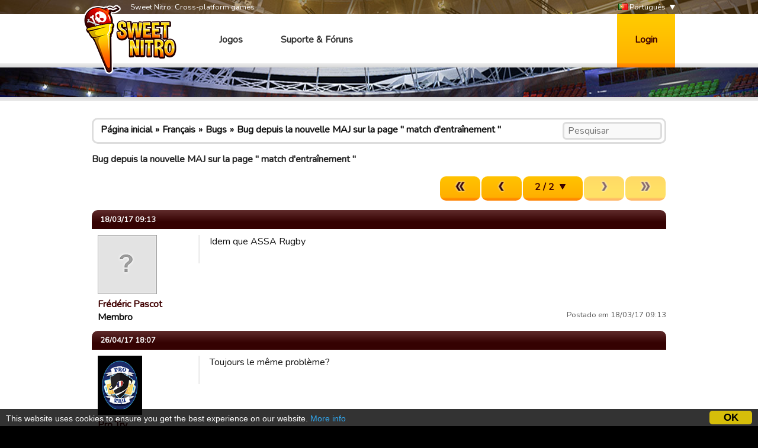

--- FILE ---
content_type: text/html; charset=utf-8
request_url: https://www.google.com/recaptcha/api2/aframe
body_size: 268
content:
<!DOCTYPE HTML><html><head><meta http-equiv="content-type" content="text/html; charset=UTF-8"></head><body><script nonce="DczV8A8g2jyqOr9BiHGlKw">/** Anti-fraud and anti-abuse applications only. See google.com/recaptcha */ try{var clients={'sodar':'https://pagead2.googlesyndication.com/pagead/sodar?'};window.addEventListener("message",function(a){try{if(a.source===window.parent){var b=JSON.parse(a.data);var c=clients[b['id']];if(c){var d=document.createElement('img');d.src=c+b['params']+'&rc='+(localStorage.getItem("rc::a")?sessionStorage.getItem("rc::b"):"");window.document.body.appendChild(d);sessionStorage.setItem("rc::e",parseInt(sessionStorage.getItem("rc::e")||0)+1);localStorage.setItem("rc::h",'1768406400899');}}}catch(b){}});window.parent.postMessage("_grecaptcha_ready", "*");}catch(b){}</script></body></html>